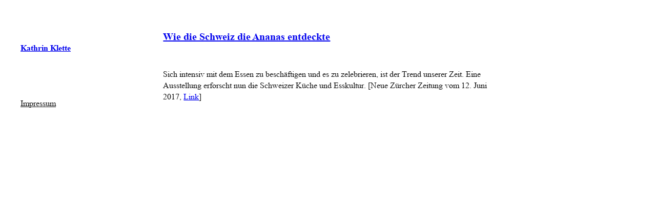

--- FILE ---
content_type: text/css
request_url: http://kathrinklette.com/wp-content/plugins/reclaim/css/style.css?ver=6.6.4
body_size: 3797
content:
.leaflet-map {
height: 200px; 
display: block; 
width:100%;
}
.list-view .site-content .format-link.category-bookmarks .entry-title
{
display: block;
}

/* not really good to apply category filters, since user can call categories whatever she likes */
.list-view .site-content .format-status .entry-title,
.list-view .site-content .format-image.category-twitter .entry-title,
.list-view .site-content .format-image.category-facebook .entry-title
{
	display: none;
}
.list-view .site-content .format-video .post-thumbnail,
.list-view .site-content .format-image .post-thumbnail,
article.format-video div.entry-media,
article.format-image div.entry-media,
article.format-video .wp-post-image
{
	display: none;
}

.list-view .site-content .format-image.category-facebook .post-thumbnail 
{
/*	display: block; */
}

.list-view .site-content .format-image.category-twitter .post-thumbnail
{
/*	display: block; */
}

@media screen and (max-width: 400px) {

.leaflet-map {
height: 120px; 
}
.list-view .site-content .format-status .entry-title, 
.list-view .site-content .format-aside .entry-title, 
.list-view .site-content .format-link .entry-title, 
.list-view .site-content .format-quote .entry-title 
{
display: block;
}
.list-view .site-content .format-video .post-thumbnail,
.list-view .site-content .format-image .post-thumbnail 
{
display: block;
}
}

.entry-content div.fblink,
.entry-content blockquote.fblink,
/*.entry-content div.glink,*/
.entry-content blockquote.glink
{
	background-color: #F2F2F2;
	margin-top: .5em;
	padding: .5em;
	display: block;
	/*	border-top: 1px #C4C4C4 solid; */
	/*	border-bottom: 1px #C4C4C4 solid; */
	-webkit-box-shadow: 0 8px 10px -6px #C4C4C4;
	   -moz-box-shadow: 0 8px 10px -6px #C4C4C4;
	        box-shadow: 0 8px 10px -6px #C4C4C4;

	-webkit-box-shadow: 7px 7px 10px -6px #C4C4C4;
	   -moz-box-shadow: 7px 7px 10px -6px #C4C4C4;
	        box-shadow: 7px 7px 10px -6px #C4C4C4;
}

.format-status .entry-content div.fblink div.fbimage img,
.format-aside .entry-content div.fblink div.fbimage img,
.format-link .entry-content div.fblink div.fbimage img,
.format-quote .entry-content div.fblink div.fbimage img,
.format-chat .entry-content div.fblink div.fbimage img,
.format-status .entry-content blockquote.fblink div.fbimage img,
.format-aside .entry-content blockquote.fblink div.fbimage img,
.format-link .entry-content blockquote.fblink div.fbimage,
.format-quote .entry-content blockquote.fblink div.fbimage img,
.format-chat .entry-content blockquote.fblink div.fbimage img,
/* .entry-content blockquote.twitter-tweet div.twimage img, */
.format-link .entry-content div.glink div.gimage img,
.format-link .entry-content blockquote.glink div.gimage img,
.entry-content div.grimage img
{
	display: none;
}

.entry-content div.fbimage 
{
/*
border-right: 1px solid #d3dae8;
float: left;
height: 116px;
line-height: 110px;
margin-right: 11px;
min-width: 72px;
position: relative;
text-align: center;
overflow: hidden;
*/
}

div.entry-content p.syndicationlink,
div.entry-content p.fbviewpost-link, 
div.entry-content p.twviewpost-link, 
div.entry-content p.gviewpost-link,
div.entry-content p.gviewpost-google,
div.entry-content p.fbviewpost-facebook,
div.entry-content p.twviewpost-twitter,
div.entry-content p.viewpost-twitter,
div.entry-content p.viewpost-google,
div.entry-content p.viewpost-facebook,
div.entry-content p.viewpost-flickr,
div.entry-content p.viewpost-instagram,
div.entry-content p.viewpost-bookmarks 
{
float: right;
clear: none;
padding-top: 4px;
padding-left: 4px;
font-size: 11px;
}
div.entry-content p.fbviewpost-facebook a
{
font-size: 11px;
}

div.entry-content div.fblink-title
{
}

div.entry-content p.fblink-caption 
{
font-size: 12px;
margin: 0;
}
div.entry-content div.fblink-title.props
{
font-size: 12px;
margin: 0;
}
